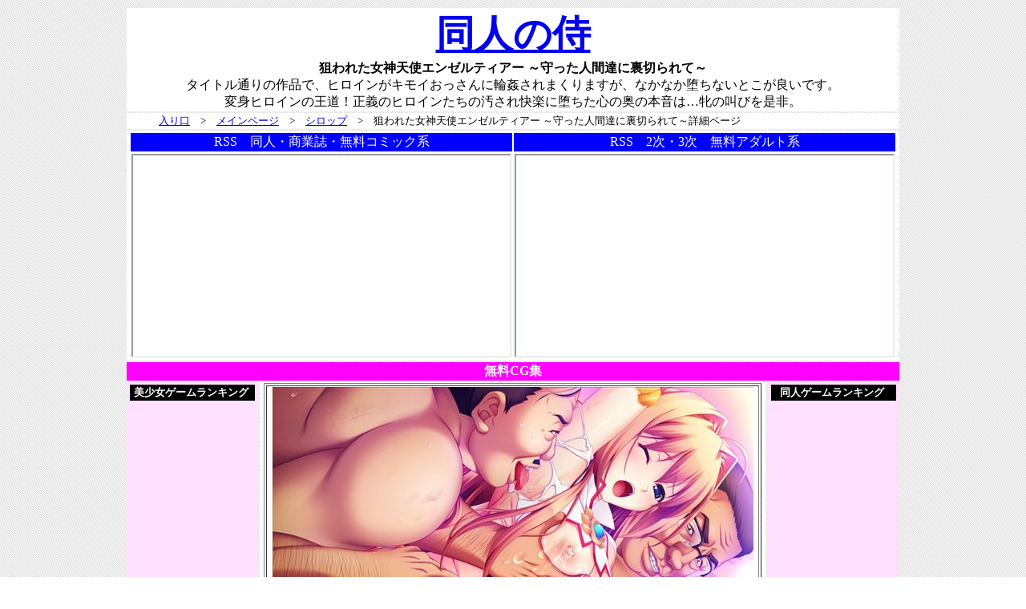

--- FILE ---
content_type: text/html
request_url: https://samurai3.info/doujinshi/cg/megamitenshi.html
body_size: 1975
content:
<!DOCTYPE HTML PUBLIC "-//W3C//DTD HTML 4.01 Transitional//EN">
<html lang="ja">
<head>
<meta http-equiv="Content-Type" content="text/html; charset=UTF-8">
<meta http-equiv="Content-Style-Type" content="text/css">
<meta name="GENERATOR" content="IBM WebSphere Studio Homepage Builder Version 14.0.8.0 for Windows">
<meta name="keywords" content="狙われた女神天使エンゼルティアー ～守った人間達に裏切られて～,無料,つくもかずいた,正義のヒロイン,公開陵辱,巨乳,CG集">
<meta name="description" content="無料エロ漫画サイト【同人の侍】なないろリンカネーション詳細ページ。タイトル通りの作品で、ヒロインがキモイおっさんに輪姦されまくりますが、なかなか堕ちないとこが良いです。変身ヒロインの王道！正義のヒロインたちの汚され快楽に堕ちた心の奥の本音は…牝の叫びを是非。">
<title>狙われた女神天使エンゼルティアー ～守った人間達に裏切られて～　CG集【無料18禁エロ漫画】同人の侍</title>
</head>
<body background="kabe.gif">
<div align="center">
<table border="0">
  <tbody>
    <tr>
      <td bgcolor="#ffffff" colspan="3" width="524" align="center"><b><font size="+4" face="ＤＦ行書体"><a href="http://samurai3.info/doujinshi/doujinshi.html" target="_self">同人の侍</a></font></b><br>
      <b>狙われた女神天使エンゼルティアー ～守った人間達に裏切られて～<br>
      </b>タイトル通りの作品で、ヒロインがキモイおっさんに輪姦されまくりますが、なかなか堕ちないとこが良いです。<br>
      変身ヒロインの王道！正義のヒロインたちの汚され快楽に堕ちた心の奥の本音は…牝の叫びを是非。</td>
    </tr>
    <tr>
      <td align="left" colspan="3" bgcolor="#ffffff"><font size="-1">　　　<a href="http://samurai3.info/">入り口</a>　&gt;　<a href="http://samurai3.info/doujinshi/doujinshi.html">メインページ</a>　&gt;　<a href="../../syrup.html">シロップ</a>　&gt;　狙われた女神天使エンゼルティアー ～守った人間達に裏切られて～詳細ページ</font></td>
    </tr>
    <tr>
      <td bgcolor="#ffffff" align="center" colspan="3">
      <table border="0" width="900">
        <tbody>
          <tr>
            <td align="center" bgcolor="#0000ff"><font color="#ffffff">RSS　同人・商業誌・無料コミック系</font></td>
            <td align="center" bgcolor="#0000ff"><font color="#ffffff">RSS　2次・3次　無料アダルト系</font></td>
          </tr>
          <tr>
            <td align="center" bgcolor="#e8ffff"><iframe src="http://samurai3.info/rss-comic.html" allowtransparency="true" style="background: #ffffff;" width="470" scrolling="AUTO" height="250"></iframe>
</td>
            <td align="center" bgcolor="#e8ffff"><iframe src="http://samurai3.info/rss-adult.html" allowtransparency="true" style="background: #ffffff;" width="470" scrolling="AUTO" height="250"></iframe>
</td>
          </tr>
        </tbody>
      </table>
      </td>
    </tr>
    <tr>
      <td bgcolor="#ff00ff" align="center" colspan="3" width="524"><b><font color="#ffffff">無料CG集</font></b></td>
    </tr>
    <tr>
      <td bgcolor="#ffe1ff" height="586" align="center" valign="top">
      <table border="0" width="160">
        <tbody>
          <tr>
            <td align="center" bgcolor="#000000"><font color="#ffffff" size="-1"><b>美少女ゲームランキング&nbsp;</b></font></td>
          </tr>
          <tr>
            <td align="center"><script type="text/javascript" src="http://e-hentaidb.com/ranking/js/118093-001lt4lt1lt1lt0lt0lt160lt1lt15ltUTF-8.js"></script></td>
          </tr>
        </tbody>
      </table>
      </td>
      <td bgcolor="#ffffff" align="center" height="586" valign="top">
      <table border="1">
        <tbody>
          <tr>
            <td align="center"><img src="../dmm/megamitenshi1.jpg" border="0"><br>
            <br>
            </td>
          </tr>
          <tr>
            <td align="center"><img src="../dmm/megamitenshi2.jpg" border="0"><br>
            <br>
            </td>
          </tr>
          <tr>
            <td align="center"><img src="../dmm/megamitenshi3.jpg" border="0"><br>
            <br>
            </td>
          </tr>
          <tr>
            <td align="center"><img src="../dmm/megamitenshi4.jpg" border="0"><br>
            <br>
            </td>
          </tr>
          <tr>
            <td align="center"><img src="../dmm/megamitenshi5.jpg" border="0"><br>
            <br>
            </td>
          </tr>
          <tr>
            <td align="center"><img src="../dmm/megamitenshi6.jpg" border="0"><br>
            <br>
            </td>
          </tr>
          <tr>
            <td align="center"><img src="../dmm/megamitenshi7.jpg" border="0"><br>
            <br>
            </td>
          </tr>
          <tr>
            <td align="center"><img src="../dmm/megamitenshi8.jpg" border="0"><br>
            <br>
            </td>
          </tr>
          <tr>
            <td align="center"><img src="http://pics.dmm.co.jp/digital/pcgame/ftpsuyrso_0001/ftpsuyrso_0001jp-001.jpg" border="0"><br>
            <br>
            </td>
          </tr>
          <tr>
            <td align="center"><img src="http://pics.dmm.co.jp/digital/pcgame/ftpsuyrso_0001/ftpsuyrso_0001jp-002.jpg" border="0"><br>
            <br>
            </td>
          </tr>
          <tr>
            <td align="center"><img src="http://pics.dmm.co.jp/digital/pcgame/ftpsuyrso_0001/ftpsuyrso_0001jp-003.jpg" border="0"><br>
            <br>
            </td>
          </tr>
          <tr>
            <td align="center"><img src="http://pics.dmm.co.jp/digital/pcgame/ftpsuyrso_0001/ftpsuyrso_0001jp-004.jpg" border="0"><br>
            <br>
            </td>
          </tr>
          <tr>
            <td align="center"><img src="http://pics.dmm.co.jp/digital/pcgame/ftpsuyrso_0001/ftpsuyrso_0001jp-005.jpg" border="0"><br>
            <br>
            </td>
          </tr>
          <tr>
            <td align="center"><img src="http://pics.dmm.co.jp/digital/pcgame/ftpsuyrso_0001/ftpsuyrso_0001jp-006.jpg" border="0"><br>
            <br>
            </td>
          </tr>
          <tr>
            <td align="center"><img src="http://pics.dmm.co.jp/digital/pcgame/ftpsuyrso_0001/ftpsuyrso_0001jp-007.jpg" border="0"><br>
            <br>
            </td>
          </tr>
          <tr>
            <td align="center"><img src="http://pics.dmm.co.jp/digital/pcgame/ftpsuyrso_0001/ftpsuyrso_0001jp-008.jpg" border="0"><br>
            <br>
            </td>
          </tr>
          <tr>
            <td align="center"><img src="http://pics.dmm.co.jp/digital/pcgame/ftpsuyrso_0001/ftpsuyrso_0001jp-009.jpg" border="0"><br>
            <br>
            </td>
          </tr>
          <tr>
            <td align="center"><img src="http://pics.dmm.co.jp/digital/pcgame/ftpsuyrso_0001/ftpsuyrso_0001jp-010.jpg" border="0"><br>
            <br>
            </td>
          </tr>
          <tr>
            <td align="center"><a href="http://www.dmm.co.jp/dc/pcgame/-/detail/=/cid=ftpsuyrso_0001/118093-001" target="_blank"><img src="http://pics.dmm.co.jp/digital/pcgame/ftpsuyrso_0001/ftpsuyrso_0001pl.jpg" border="0" width="600"><br>
            ダウンロード</a><br>
            <font size="-1" color="#ff0000"><b>
                        守った人間達に裏切られ輪姦ADV登場！<br>
                        </b></font><font size="-1"><b>魔族以外にも肉体を狙っている者達！</b><br>
                        力を使い果たしたと知ると襲ってくる男。<br>
            魔族に脅されていると嘘をつき、性的な奉仕を迫ってくる男。正体をばらすと脅し、強制奉仕させる男。<br>
                        <b><a href="http://www.dmm.co.jp/dc/pcgame/-/detail/=/cid=ftpsuyrso_0001/118093-001" target="_blank">無料体験版あります</a></b>　　　7,980 円</font></td>
          </tr>
        </tbody>
      </table>
      </td>
      <td bgcolor="#ffe1ff" align="center" height="586" valign="top">
      <table border="0" width="160">
        <tbody>
          <tr>
            <td align="center" bgcolor="#000000"><font color="#ffffff" size="-1"><b>同人ゲームランキング&nbsp;</b></font></td>
          </tr>
          <tr>
            <td align="center"><script type="text/javascript" src="http://e-hentaidb.com/ranking/js/118093-001lt1lt1lt1lt1lt0lt160lt1lt20ltUTF-8.js"></script></td>
          </tr>
        </tbody>
      </table>
      </td>
    </tr>
    <tr>
      <td bgcolor="#ffffff" align="center" colspan="3" width="524"><iframe src="http://samurai3.info/doujinshi/link.html" scrolling="AUTO" width="958" height="1149"></iframe></td>
    </tr>
    <tr>
      <td bgcolor="#ffffff" align="center" colspan="3"><!-- FC2カウンター ここから -->
<script language="javascript" type="text/javascript" src="http://counter1.fc2.com/counter.php?id=89381304"></script><noscript><img src="http://counter1.fc2.com/counter_img.php?id=89381304" /></noscript>
<!-- FC2カウンター ここまで --></td>
    </tr>
  </tbody>
</table>
</div>
</body>
</html>